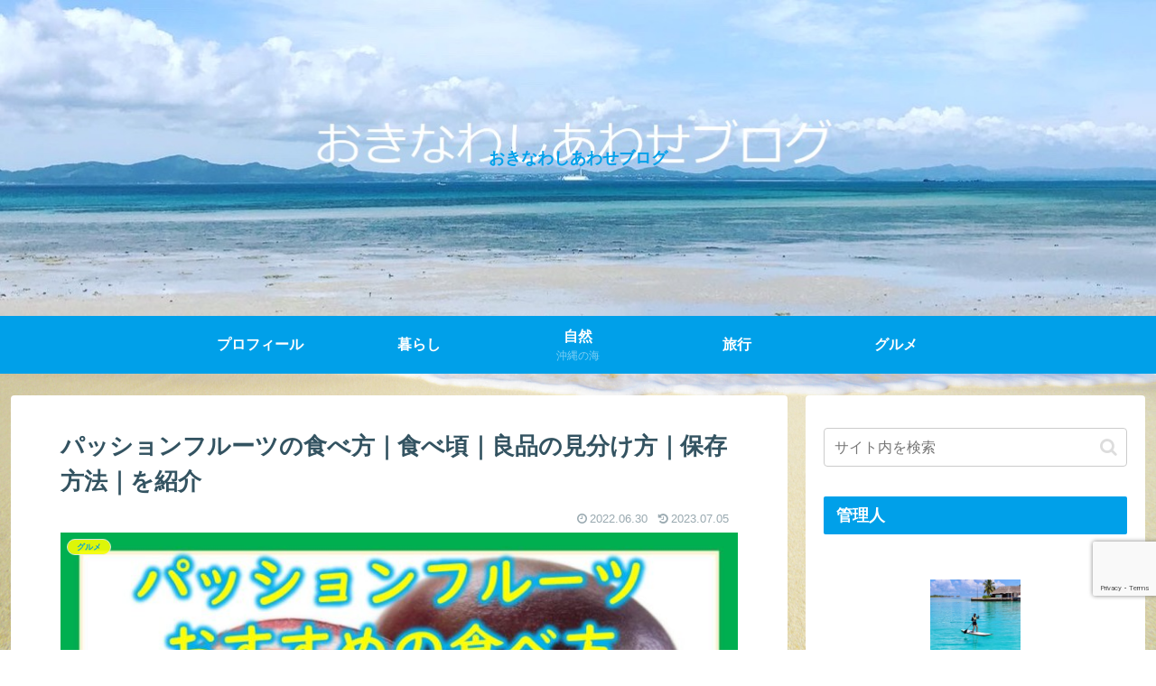

--- FILE ---
content_type: text/html; charset=utf-8
request_url: https://www.google.com/recaptcha/api2/anchor?ar=1&k=6LfNAfgaAAAAAHQetRm42yzq1Adl8B48yu-0CVd3&co=aHR0cHM6Ly9va2luYXdhc2hpYXdhc2UuY29tOjQ0Mw..&hl=en&v=PoyoqOPhxBO7pBk68S4YbpHZ&size=invisible&anchor-ms=20000&execute-ms=30000&cb=mk6xe63b6yu0
body_size: 48642
content:
<!DOCTYPE HTML><html dir="ltr" lang="en"><head><meta http-equiv="Content-Type" content="text/html; charset=UTF-8">
<meta http-equiv="X-UA-Compatible" content="IE=edge">
<title>reCAPTCHA</title>
<style type="text/css">
/* cyrillic-ext */
@font-face {
  font-family: 'Roboto';
  font-style: normal;
  font-weight: 400;
  font-stretch: 100%;
  src: url(//fonts.gstatic.com/s/roboto/v48/KFO7CnqEu92Fr1ME7kSn66aGLdTylUAMa3GUBHMdazTgWw.woff2) format('woff2');
  unicode-range: U+0460-052F, U+1C80-1C8A, U+20B4, U+2DE0-2DFF, U+A640-A69F, U+FE2E-FE2F;
}
/* cyrillic */
@font-face {
  font-family: 'Roboto';
  font-style: normal;
  font-weight: 400;
  font-stretch: 100%;
  src: url(//fonts.gstatic.com/s/roboto/v48/KFO7CnqEu92Fr1ME7kSn66aGLdTylUAMa3iUBHMdazTgWw.woff2) format('woff2');
  unicode-range: U+0301, U+0400-045F, U+0490-0491, U+04B0-04B1, U+2116;
}
/* greek-ext */
@font-face {
  font-family: 'Roboto';
  font-style: normal;
  font-weight: 400;
  font-stretch: 100%;
  src: url(//fonts.gstatic.com/s/roboto/v48/KFO7CnqEu92Fr1ME7kSn66aGLdTylUAMa3CUBHMdazTgWw.woff2) format('woff2');
  unicode-range: U+1F00-1FFF;
}
/* greek */
@font-face {
  font-family: 'Roboto';
  font-style: normal;
  font-weight: 400;
  font-stretch: 100%;
  src: url(//fonts.gstatic.com/s/roboto/v48/KFO7CnqEu92Fr1ME7kSn66aGLdTylUAMa3-UBHMdazTgWw.woff2) format('woff2');
  unicode-range: U+0370-0377, U+037A-037F, U+0384-038A, U+038C, U+038E-03A1, U+03A3-03FF;
}
/* math */
@font-face {
  font-family: 'Roboto';
  font-style: normal;
  font-weight: 400;
  font-stretch: 100%;
  src: url(//fonts.gstatic.com/s/roboto/v48/KFO7CnqEu92Fr1ME7kSn66aGLdTylUAMawCUBHMdazTgWw.woff2) format('woff2');
  unicode-range: U+0302-0303, U+0305, U+0307-0308, U+0310, U+0312, U+0315, U+031A, U+0326-0327, U+032C, U+032F-0330, U+0332-0333, U+0338, U+033A, U+0346, U+034D, U+0391-03A1, U+03A3-03A9, U+03B1-03C9, U+03D1, U+03D5-03D6, U+03F0-03F1, U+03F4-03F5, U+2016-2017, U+2034-2038, U+203C, U+2040, U+2043, U+2047, U+2050, U+2057, U+205F, U+2070-2071, U+2074-208E, U+2090-209C, U+20D0-20DC, U+20E1, U+20E5-20EF, U+2100-2112, U+2114-2115, U+2117-2121, U+2123-214F, U+2190, U+2192, U+2194-21AE, U+21B0-21E5, U+21F1-21F2, U+21F4-2211, U+2213-2214, U+2216-22FF, U+2308-230B, U+2310, U+2319, U+231C-2321, U+2336-237A, U+237C, U+2395, U+239B-23B7, U+23D0, U+23DC-23E1, U+2474-2475, U+25AF, U+25B3, U+25B7, U+25BD, U+25C1, U+25CA, U+25CC, U+25FB, U+266D-266F, U+27C0-27FF, U+2900-2AFF, U+2B0E-2B11, U+2B30-2B4C, U+2BFE, U+3030, U+FF5B, U+FF5D, U+1D400-1D7FF, U+1EE00-1EEFF;
}
/* symbols */
@font-face {
  font-family: 'Roboto';
  font-style: normal;
  font-weight: 400;
  font-stretch: 100%;
  src: url(//fonts.gstatic.com/s/roboto/v48/KFO7CnqEu92Fr1ME7kSn66aGLdTylUAMaxKUBHMdazTgWw.woff2) format('woff2');
  unicode-range: U+0001-000C, U+000E-001F, U+007F-009F, U+20DD-20E0, U+20E2-20E4, U+2150-218F, U+2190, U+2192, U+2194-2199, U+21AF, U+21E6-21F0, U+21F3, U+2218-2219, U+2299, U+22C4-22C6, U+2300-243F, U+2440-244A, U+2460-24FF, U+25A0-27BF, U+2800-28FF, U+2921-2922, U+2981, U+29BF, U+29EB, U+2B00-2BFF, U+4DC0-4DFF, U+FFF9-FFFB, U+10140-1018E, U+10190-1019C, U+101A0, U+101D0-101FD, U+102E0-102FB, U+10E60-10E7E, U+1D2C0-1D2D3, U+1D2E0-1D37F, U+1F000-1F0FF, U+1F100-1F1AD, U+1F1E6-1F1FF, U+1F30D-1F30F, U+1F315, U+1F31C, U+1F31E, U+1F320-1F32C, U+1F336, U+1F378, U+1F37D, U+1F382, U+1F393-1F39F, U+1F3A7-1F3A8, U+1F3AC-1F3AF, U+1F3C2, U+1F3C4-1F3C6, U+1F3CA-1F3CE, U+1F3D4-1F3E0, U+1F3ED, U+1F3F1-1F3F3, U+1F3F5-1F3F7, U+1F408, U+1F415, U+1F41F, U+1F426, U+1F43F, U+1F441-1F442, U+1F444, U+1F446-1F449, U+1F44C-1F44E, U+1F453, U+1F46A, U+1F47D, U+1F4A3, U+1F4B0, U+1F4B3, U+1F4B9, U+1F4BB, U+1F4BF, U+1F4C8-1F4CB, U+1F4D6, U+1F4DA, U+1F4DF, U+1F4E3-1F4E6, U+1F4EA-1F4ED, U+1F4F7, U+1F4F9-1F4FB, U+1F4FD-1F4FE, U+1F503, U+1F507-1F50B, U+1F50D, U+1F512-1F513, U+1F53E-1F54A, U+1F54F-1F5FA, U+1F610, U+1F650-1F67F, U+1F687, U+1F68D, U+1F691, U+1F694, U+1F698, U+1F6AD, U+1F6B2, U+1F6B9-1F6BA, U+1F6BC, U+1F6C6-1F6CF, U+1F6D3-1F6D7, U+1F6E0-1F6EA, U+1F6F0-1F6F3, U+1F6F7-1F6FC, U+1F700-1F7FF, U+1F800-1F80B, U+1F810-1F847, U+1F850-1F859, U+1F860-1F887, U+1F890-1F8AD, U+1F8B0-1F8BB, U+1F8C0-1F8C1, U+1F900-1F90B, U+1F93B, U+1F946, U+1F984, U+1F996, U+1F9E9, U+1FA00-1FA6F, U+1FA70-1FA7C, U+1FA80-1FA89, U+1FA8F-1FAC6, U+1FACE-1FADC, U+1FADF-1FAE9, U+1FAF0-1FAF8, U+1FB00-1FBFF;
}
/* vietnamese */
@font-face {
  font-family: 'Roboto';
  font-style: normal;
  font-weight: 400;
  font-stretch: 100%;
  src: url(//fonts.gstatic.com/s/roboto/v48/KFO7CnqEu92Fr1ME7kSn66aGLdTylUAMa3OUBHMdazTgWw.woff2) format('woff2');
  unicode-range: U+0102-0103, U+0110-0111, U+0128-0129, U+0168-0169, U+01A0-01A1, U+01AF-01B0, U+0300-0301, U+0303-0304, U+0308-0309, U+0323, U+0329, U+1EA0-1EF9, U+20AB;
}
/* latin-ext */
@font-face {
  font-family: 'Roboto';
  font-style: normal;
  font-weight: 400;
  font-stretch: 100%;
  src: url(//fonts.gstatic.com/s/roboto/v48/KFO7CnqEu92Fr1ME7kSn66aGLdTylUAMa3KUBHMdazTgWw.woff2) format('woff2');
  unicode-range: U+0100-02BA, U+02BD-02C5, U+02C7-02CC, U+02CE-02D7, U+02DD-02FF, U+0304, U+0308, U+0329, U+1D00-1DBF, U+1E00-1E9F, U+1EF2-1EFF, U+2020, U+20A0-20AB, U+20AD-20C0, U+2113, U+2C60-2C7F, U+A720-A7FF;
}
/* latin */
@font-face {
  font-family: 'Roboto';
  font-style: normal;
  font-weight: 400;
  font-stretch: 100%;
  src: url(//fonts.gstatic.com/s/roboto/v48/KFO7CnqEu92Fr1ME7kSn66aGLdTylUAMa3yUBHMdazQ.woff2) format('woff2');
  unicode-range: U+0000-00FF, U+0131, U+0152-0153, U+02BB-02BC, U+02C6, U+02DA, U+02DC, U+0304, U+0308, U+0329, U+2000-206F, U+20AC, U+2122, U+2191, U+2193, U+2212, U+2215, U+FEFF, U+FFFD;
}
/* cyrillic-ext */
@font-face {
  font-family: 'Roboto';
  font-style: normal;
  font-weight: 500;
  font-stretch: 100%;
  src: url(//fonts.gstatic.com/s/roboto/v48/KFO7CnqEu92Fr1ME7kSn66aGLdTylUAMa3GUBHMdazTgWw.woff2) format('woff2');
  unicode-range: U+0460-052F, U+1C80-1C8A, U+20B4, U+2DE0-2DFF, U+A640-A69F, U+FE2E-FE2F;
}
/* cyrillic */
@font-face {
  font-family: 'Roboto';
  font-style: normal;
  font-weight: 500;
  font-stretch: 100%;
  src: url(//fonts.gstatic.com/s/roboto/v48/KFO7CnqEu92Fr1ME7kSn66aGLdTylUAMa3iUBHMdazTgWw.woff2) format('woff2');
  unicode-range: U+0301, U+0400-045F, U+0490-0491, U+04B0-04B1, U+2116;
}
/* greek-ext */
@font-face {
  font-family: 'Roboto';
  font-style: normal;
  font-weight: 500;
  font-stretch: 100%;
  src: url(//fonts.gstatic.com/s/roboto/v48/KFO7CnqEu92Fr1ME7kSn66aGLdTylUAMa3CUBHMdazTgWw.woff2) format('woff2');
  unicode-range: U+1F00-1FFF;
}
/* greek */
@font-face {
  font-family: 'Roboto';
  font-style: normal;
  font-weight: 500;
  font-stretch: 100%;
  src: url(//fonts.gstatic.com/s/roboto/v48/KFO7CnqEu92Fr1ME7kSn66aGLdTylUAMa3-UBHMdazTgWw.woff2) format('woff2');
  unicode-range: U+0370-0377, U+037A-037F, U+0384-038A, U+038C, U+038E-03A1, U+03A3-03FF;
}
/* math */
@font-face {
  font-family: 'Roboto';
  font-style: normal;
  font-weight: 500;
  font-stretch: 100%;
  src: url(//fonts.gstatic.com/s/roboto/v48/KFO7CnqEu92Fr1ME7kSn66aGLdTylUAMawCUBHMdazTgWw.woff2) format('woff2');
  unicode-range: U+0302-0303, U+0305, U+0307-0308, U+0310, U+0312, U+0315, U+031A, U+0326-0327, U+032C, U+032F-0330, U+0332-0333, U+0338, U+033A, U+0346, U+034D, U+0391-03A1, U+03A3-03A9, U+03B1-03C9, U+03D1, U+03D5-03D6, U+03F0-03F1, U+03F4-03F5, U+2016-2017, U+2034-2038, U+203C, U+2040, U+2043, U+2047, U+2050, U+2057, U+205F, U+2070-2071, U+2074-208E, U+2090-209C, U+20D0-20DC, U+20E1, U+20E5-20EF, U+2100-2112, U+2114-2115, U+2117-2121, U+2123-214F, U+2190, U+2192, U+2194-21AE, U+21B0-21E5, U+21F1-21F2, U+21F4-2211, U+2213-2214, U+2216-22FF, U+2308-230B, U+2310, U+2319, U+231C-2321, U+2336-237A, U+237C, U+2395, U+239B-23B7, U+23D0, U+23DC-23E1, U+2474-2475, U+25AF, U+25B3, U+25B7, U+25BD, U+25C1, U+25CA, U+25CC, U+25FB, U+266D-266F, U+27C0-27FF, U+2900-2AFF, U+2B0E-2B11, U+2B30-2B4C, U+2BFE, U+3030, U+FF5B, U+FF5D, U+1D400-1D7FF, U+1EE00-1EEFF;
}
/* symbols */
@font-face {
  font-family: 'Roboto';
  font-style: normal;
  font-weight: 500;
  font-stretch: 100%;
  src: url(//fonts.gstatic.com/s/roboto/v48/KFO7CnqEu92Fr1ME7kSn66aGLdTylUAMaxKUBHMdazTgWw.woff2) format('woff2');
  unicode-range: U+0001-000C, U+000E-001F, U+007F-009F, U+20DD-20E0, U+20E2-20E4, U+2150-218F, U+2190, U+2192, U+2194-2199, U+21AF, U+21E6-21F0, U+21F3, U+2218-2219, U+2299, U+22C4-22C6, U+2300-243F, U+2440-244A, U+2460-24FF, U+25A0-27BF, U+2800-28FF, U+2921-2922, U+2981, U+29BF, U+29EB, U+2B00-2BFF, U+4DC0-4DFF, U+FFF9-FFFB, U+10140-1018E, U+10190-1019C, U+101A0, U+101D0-101FD, U+102E0-102FB, U+10E60-10E7E, U+1D2C0-1D2D3, U+1D2E0-1D37F, U+1F000-1F0FF, U+1F100-1F1AD, U+1F1E6-1F1FF, U+1F30D-1F30F, U+1F315, U+1F31C, U+1F31E, U+1F320-1F32C, U+1F336, U+1F378, U+1F37D, U+1F382, U+1F393-1F39F, U+1F3A7-1F3A8, U+1F3AC-1F3AF, U+1F3C2, U+1F3C4-1F3C6, U+1F3CA-1F3CE, U+1F3D4-1F3E0, U+1F3ED, U+1F3F1-1F3F3, U+1F3F5-1F3F7, U+1F408, U+1F415, U+1F41F, U+1F426, U+1F43F, U+1F441-1F442, U+1F444, U+1F446-1F449, U+1F44C-1F44E, U+1F453, U+1F46A, U+1F47D, U+1F4A3, U+1F4B0, U+1F4B3, U+1F4B9, U+1F4BB, U+1F4BF, U+1F4C8-1F4CB, U+1F4D6, U+1F4DA, U+1F4DF, U+1F4E3-1F4E6, U+1F4EA-1F4ED, U+1F4F7, U+1F4F9-1F4FB, U+1F4FD-1F4FE, U+1F503, U+1F507-1F50B, U+1F50D, U+1F512-1F513, U+1F53E-1F54A, U+1F54F-1F5FA, U+1F610, U+1F650-1F67F, U+1F687, U+1F68D, U+1F691, U+1F694, U+1F698, U+1F6AD, U+1F6B2, U+1F6B9-1F6BA, U+1F6BC, U+1F6C6-1F6CF, U+1F6D3-1F6D7, U+1F6E0-1F6EA, U+1F6F0-1F6F3, U+1F6F7-1F6FC, U+1F700-1F7FF, U+1F800-1F80B, U+1F810-1F847, U+1F850-1F859, U+1F860-1F887, U+1F890-1F8AD, U+1F8B0-1F8BB, U+1F8C0-1F8C1, U+1F900-1F90B, U+1F93B, U+1F946, U+1F984, U+1F996, U+1F9E9, U+1FA00-1FA6F, U+1FA70-1FA7C, U+1FA80-1FA89, U+1FA8F-1FAC6, U+1FACE-1FADC, U+1FADF-1FAE9, U+1FAF0-1FAF8, U+1FB00-1FBFF;
}
/* vietnamese */
@font-face {
  font-family: 'Roboto';
  font-style: normal;
  font-weight: 500;
  font-stretch: 100%;
  src: url(//fonts.gstatic.com/s/roboto/v48/KFO7CnqEu92Fr1ME7kSn66aGLdTylUAMa3OUBHMdazTgWw.woff2) format('woff2');
  unicode-range: U+0102-0103, U+0110-0111, U+0128-0129, U+0168-0169, U+01A0-01A1, U+01AF-01B0, U+0300-0301, U+0303-0304, U+0308-0309, U+0323, U+0329, U+1EA0-1EF9, U+20AB;
}
/* latin-ext */
@font-face {
  font-family: 'Roboto';
  font-style: normal;
  font-weight: 500;
  font-stretch: 100%;
  src: url(//fonts.gstatic.com/s/roboto/v48/KFO7CnqEu92Fr1ME7kSn66aGLdTylUAMa3KUBHMdazTgWw.woff2) format('woff2');
  unicode-range: U+0100-02BA, U+02BD-02C5, U+02C7-02CC, U+02CE-02D7, U+02DD-02FF, U+0304, U+0308, U+0329, U+1D00-1DBF, U+1E00-1E9F, U+1EF2-1EFF, U+2020, U+20A0-20AB, U+20AD-20C0, U+2113, U+2C60-2C7F, U+A720-A7FF;
}
/* latin */
@font-face {
  font-family: 'Roboto';
  font-style: normal;
  font-weight: 500;
  font-stretch: 100%;
  src: url(//fonts.gstatic.com/s/roboto/v48/KFO7CnqEu92Fr1ME7kSn66aGLdTylUAMa3yUBHMdazQ.woff2) format('woff2');
  unicode-range: U+0000-00FF, U+0131, U+0152-0153, U+02BB-02BC, U+02C6, U+02DA, U+02DC, U+0304, U+0308, U+0329, U+2000-206F, U+20AC, U+2122, U+2191, U+2193, U+2212, U+2215, U+FEFF, U+FFFD;
}
/* cyrillic-ext */
@font-face {
  font-family: 'Roboto';
  font-style: normal;
  font-weight: 900;
  font-stretch: 100%;
  src: url(//fonts.gstatic.com/s/roboto/v48/KFO7CnqEu92Fr1ME7kSn66aGLdTylUAMa3GUBHMdazTgWw.woff2) format('woff2');
  unicode-range: U+0460-052F, U+1C80-1C8A, U+20B4, U+2DE0-2DFF, U+A640-A69F, U+FE2E-FE2F;
}
/* cyrillic */
@font-face {
  font-family: 'Roboto';
  font-style: normal;
  font-weight: 900;
  font-stretch: 100%;
  src: url(//fonts.gstatic.com/s/roboto/v48/KFO7CnqEu92Fr1ME7kSn66aGLdTylUAMa3iUBHMdazTgWw.woff2) format('woff2');
  unicode-range: U+0301, U+0400-045F, U+0490-0491, U+04B0-04B1, U+2116;
}
/* greek-ext */
@font-face {
  font-family: 'Roboto';
  font-style: normal;
  font-weight: 900;
  font-stretch: 100%;
  src: url(//fonts.gstatic.com/s/roboto/v48/KFO7CnqEu92Fr1ME7kSn66aGLdTylUAMa3CUBHMdazTgWw.woff2) format('woff2');
  unicode-range: U+1F00-1FFF;
}
/* greek */
@font-face {
  font-family: 'Roboto';
  font-style: normal;
  font-weight: 900;
  font-stretch: 100%;
  src: url(//fonts.gstatic.com/s/roboto/v48/KFO7CnqEu92Fr1ME7kSn66aGLdTylUAMa3-UBHMdazTgWw.woff2) format('woff2');
  unicode-range: U+0370-0377, U+037A-037F, U+0384-038A, U+038C, U+038E-03A1, U+03A3-03FF;
}
/* math */
@font-face {
  font-family: 'Roboto';
  font-style: normal;
  font-weight: 900;
  font-stretch: 100%;
  src: url(//fonts.gstatic.com/s/roboto/v48/KFO7CnqEu92Fr1ME7kSn66aGLdTylUAMawCUBHMdazTgWw.woff2) format('woff2');
  unicode-range: U+0302-0303, U+0305, U+0307-0308, U+0310, U+0312, U+0315, U+031A, U+0326-0327, U+032C, U+032F-0330, U+0332-0333, U+0338, U+033A, U+0346, U+034D, U+0391-03A1, U+03A3-03A9, U+03B1-03C9, U+03D1, U+03D5-03D6, U+03F0-03F1, U+03F4-03F5, U+2016-2017, U+2034-2038, U+203C, U+2040, U+2043, U+2047, U+2050, U+2057, U+205F, U+2070-2071, U+2074-208E, U+2090-209C, U+20D0-20DC, U+20E1, U+20E5-20EF, U+2100-2112, U+2114-2115, U+2117-2121, U+2123-214F, U+2190, U+2192, U+2194-21AE, U+21B0-21E5, U+21F1-21F2, U+21F4-2211, U+2213-2214, U+2216-22FF, U+2308-230B, U+2310, U+2319, U+231C-2321, U+2336-237A, U+237C, U+2395, U+239B-23B7, U+23D0, U+23DC-23E1, U+2474-2475, U+25AF, U+25B3, U+25B7, U+25BD, U+25C1, U+25CA, U+25CC, U+25FB, U+266D-266F, U+27C0-27FF, U+2900-2AFF, U+2B0E-2B11, U+2B30-2B4C, U+2BFE, U+3030, U+FF5B, U+FF5D, U+1D400-1D7FF, U+1EE00-1EEFF;
}
/* symbols */
@font-face {
  font-family: 'Roboto';
  font-style: normal;
  font-weight: 900;
  font-stretch: 100%;
  src: url(//fonts.gstatic.com/s/roboto/v48/KFO7CnqEu92Fr1ME7kSn66aGLdTylUAMaxKUBHMdazTgWw.woff2) format('woff2');
  unicode-range: U+0001-000C, U+000E-001F, U+007F-009F, U+20DD-20E0, U+20E2-20E4, U+2150-218F, U+2190, U+2192, U+2194-2199, U+21AF, U+21E6-21F0, U+21F3, U+2218-2219, U+2299, U+22C4-22C6, U+2300-243F, U+2440-244A, U+2460-24FF, U+25A0-27BF, U+2800-28FF, U+2921-2922, U+2981, U+29BF, U+29EB, U+2B00-2BFF, U+4DC0-4DFF, U+FFF9-FFFB, U+10140-1018E, U+10190-1019C, U+101A0, U+101D0-101FD, U+102E0-102FB, U+10E60-10E7E, U+1D2C0-1D2D3, U+1D2E0-1D37F, U+1F000-1F0FF, U+1F100-1F1AD, U+1F1E6-1F1FF, U+1F30D-1F30F, U+1F315, U+1F31C, U+1F31E, U+1F320-1F32C, U+1F336, U+1F378, U+1F37D, U+1F382, U+1F393-1F39F, U+1F3A7-1F3A8, U+1F3AC-1F3AF, U+1F3C2, U+1F3C4-1F3C6, U+1F3CA-1F3CE, U+1F3D4-1F3E0, U+1F3ED, U+1F3F1-1F3F3, U+1F3F5-1F3F7, U+1F408, U+1F415, U+1F41F, U+1F426, U+1F43F, U+1F441-1F442, U+1F444, U+1F446-1F449, U+1F44C-1F44E, U+1F453, U+1F46A, U+1F47D, U+1F4A3, U+1F4B0, U+1F4B3, U+1F4B9, U+1F4BB, U+1F4BF, U+1F4C8-1F4CB, U+1F4D6, U+1F4DA, U+1F4DF, U+1F4E3-1F4E6, U+1F4EA-1F4ED, U+1F4F7, U+1F4F9-1F4FB, U+1F4FD-1F4FE, U+1F503, U+1F507-1F50B, U+1F50D, U+1F512-1F513, U+1F53E-1F54A, U+1F54F-1F5FA, U+1F610, U+1F650-1F67F, U+1F687, U+1F68D, U+1F691, U+1F694, U+1F698, U+1F6AD, U+1F6B2, U+1F6B9-1F6BA, U+1F6BC, U+1F6C6-1F6CF, U+1F6D3-1F6D7, U+1F6E0-1F6EA, U+1F6F0-1F6F3, U+1F6F7-1F6FC, U+1F700-1F7FF, U+1F800-1F80B, U+1F810-1F847, U+1F850-1F859, U+1F860-1F887, U+1F890-1F8AD, U+1F8B0-1F8BB, U+1F8C0-1F8C1, U+1F900-1F90B, U+1F93B, U+1F946, U+1F984, U+1F996, U+1F9E9, U+1FA00-1FA6F, U+1FA70-1FA7C, U+1FA80-1FA89, U+1FA8F-1FAC6, U+1FACE-1FADC, U+1FADF-1FAE9, U+1FAF0-1FAF8, U+1FB00-1FBFF;
}
/* vietnamese */
@font-face {
  font-family: 'Roboto';
  font-style: normal;
  font-weight: 900;
  font-stretch: 100%;
  src: url(//fonts.gstatic.com/s/roboto/v48/KFO7CnqEu92Fr1ME7kSn66aGLdTylUAMa3OUBHMdazTgWw.woff2) format('woff2');
  unicode-range: U+0102-0103, U+0110-0111, U+0128-0129, U+0168-0169, U+01A0-01A1, U+01AF-01B0, U+0300-0301, U+0303-0304, U+0308-0309, U+0323, U+0329, U+1EA0-1EF9, U+20AB;
}
/* latin-ext */
@font-face {
  font-family: 'Roboto';
  font-style: normal;
  font-weight: 900;
  font-stretch: 100%;
  src: url(//fonts.gstatic.com/s/roboto/v48/KFO7CnqEu92Fr1ME7kSn66aGLdTylUAMa3KUBHMdazTgWw.woff2) format('woff2');
  unicode-range: U+0100-02BA, U+02BD-02C5, U+02C7-02CC, U+02CE-02D7, U+02DD-02FF, U+0304, U+0308, U+0329, U+1D00-1DBF, U+1E00-1E9F, U+1EF2-1EFF, U+2020, U+20A0-20AB, U+20AD-20C0, U+2113, U+2C60-2C7F, U+A720-A7FF;
}
/* latin */
@font-face {
  font-family: 'Roboto';
  font-style: normal;
  font-weight: 900;
  font-stretch: 100%;
  src: url(//fonts.gstatic.com/s/roboto/v48/KFO7CnqEu92Fr1ME7kSn66aGLdTylUAMa3yUBHMdazQ.woff2) format('woff2');
  unicode-range: U+0000-00FF, U+0131, U+0152-0153, U+02BB-02BC, U+02C6, U+02DA, U+02DC, U+0304, U+0308, U+0329, U+2000-206F, U+20AC, U+2122, U+2191, U+2193, U+2212, U+2215, U+FEFF, U+FFFD;
}

</style>
<link rel="stylesheet" type="text/css" href="https://www.gstatic.com/recaptcha/releases/PoyoqOPhxBO7pBk68S4YbpHZ/styles__ltr.css">
<script nonce="qYSiq0CVzQkc0KQSgcQ56A" type="text/javascript">window['__recaptcha_api'] = 'https://www.google.com/recaptcha/api2/';</script>
<script type="text/javascript" src="https://www.gstatic.com/recaptcha/releases/PoyoqOPhxBO7pBk68S4YbpHZ/recaptcha__en.js" nonce="qYSiq0CVzQkc0KQSgcQ56A">
      
    </script></head>
<body><div id="rc-anchor-alert" class="rc-anchor-alert"></div>
<input type="hidden" id="recaptcha-token" value="[base64]">
<script type="text/javascript" nonce="qYSiq0CVzQkc0KQSgcQ56A">
      recaptcha.anchor.Main.init("[\x22ainput\x22,[\x22bgdata\x22,\x22\x22,\[base64]/[base64]/[base64]/ZyhXLGgpOnEoW04sMjEsbF0sVywwKSxoKSxmYWxzZSxmYWxzZSl9Y2F0Y2goayl7RygzNTgsVyk/[base64]/[base64]/[base64]/[base64]/[base64]/[base64]/[base64]/bmV3IEJbT10oRFswXSk6dz09Mj9uZXcgQltPXShEWzBdLERbMV0pOnc9PTM/bmV3IEJbT10oRFswXSxEWzFdLERbMl0pOnc9PTQ/[base64]/[base64]/[base64]/[base64]/[base64]\\u003d\x22,\[base64]\\u003d\\u003d\x22,\x22w7bClSMIGSAjw6fCvmobw6siw6IrwrDCqsOgw6rCnwlfw5QfKMKXIsO2Q8KWfsKsRVPCkQJ7XB5cwoPCnsO3d8O/BhfDh8KmbcOmw6J6wpnCs3nCscO3woHCuiDCpMKKwrLDrE7DiGbCssOWw4DDj8KgBsOHGsKmw5JtNMKowoMUw6DCoMKWSMOBwqLDpk1/[base64]/IEk4wqzDlRTCqcKGw5kgwolhGkjCm8OrbcO6bigkH8OCw5jCnkTDtEzCv8KJTcKpw6lSw5zCvigUw5McwqTDncOBcTMFw51TTMKVNcO1PwdCw7LDpsOPcTJ4wpLCi1Amw69CCMKwwr88wrdAw4YFOMKuw4UVw7wVWB54ZMOtwpI/[base64]/[base64]/Cj8OKAAhJS2RHwoLCnMOoBnbDoxdgw7jCu2Bkwq/DqcOxbmLCmRPCpG3Cni7CtMKQX8KAwrYAG8KrS8Olw4EYesKYwq5qEsKOw7J3ZgjDj8K4WcO/w45YwpB7D8K0woLDi8OuwpXCisOQRBVKeEJNwpI8SVnCgFliw4jCp3E3eFjDv8K5ES03IHnDiMO6w68Ww5nDu1bDk0/DtSHCssOXSnkpFH86O34qd8Kpw5Z/MwISQsO8YMOdIcOew5sAXVA0dAN7wpfCuMO4Rl0JDizDgsKxw5oiw7nDmDByw6sZSA03csKiwr4EFsKbJ2lwwrbDp8KTwpEqwp4Jw7Q/HcOiw6bCmcOEMcOSYTphwovCnsOew67DlkbDgCrDtcKuUcO9HkguwpfCr8KCwo4DOl1KwpzDjmnCpMOCRcKvwp9GbBPDlB7DrkBvwpxnDD5Kw4hxwrzDmMK1E1bCg2zCucKeajzCug3DiMONwpZJwqnDncOkF1LDqRoVbg/DpcOLwpLDjcOxw4R+eMOqQcKjw59YPB0aRMOjwqAPw6NXPUQeCDMEI8O6w7kwRSM0Tl7CrMOuCcOjwojDjV3DmcKVFxHCizzCpV5/VMOLw48Dw67CkcKdwo1Jw5kNw7UvI1AJG1MmCnvCm8KUUcK1eQM2P8OKw71hQsKsw5x8RcKlKRliw5RlCsOBwqfCisOSZAsmw5BVw4bCqy3ChcKWw4lbORvClsKaw7TCs3RzJsKlwpjDpnvDvcK2w4kIw6V7AXvCi8KRw6nDqVDCtsK9VcO/[base64]/wrTDuz1FQ8O7wpQowrLCjWDCl8OGDMOiQsKMA0rDnEPCo8OMw5DCmSgue8O8w5LCkcK8MC/[base64]/CswotU8KOwpwEwoFcZlXDl1TCtMK2wq/CpsKXwpjDpH1cw6LDvUlKw4oUdF5FTMKEZMKMF8OJwovCiMK6wpfCt8KnOUAsw4NPIcO/wojCllMBRMOsd8OXR8OwwrzCmMOKw5jDlFsYYsKeCMKJe0kCwoPCocOAFsKKTcKZWEEhw4XCjygEBgYdwqfCsSrDisKWwpbDhUzCsMOkNxjCi8KGKsKRwoTCmm95YMKNI8O7eMKXKcOJw5PCtmrCksKCVnoIwpdNC8OiBFslKMKLMsOlw6DDr8KQw5/CvsOJLcKmcTlzw5/DncKnw5hswr7DvUTCscOJwrDCgWzCvT/[base64]/DsKzwrDDlhVQwpNwQ8KtHMOJcWnCrHFNNlXCuzR6w6o/[base64]/DnMKnZhTCnX7CuU/CrMKJw7AtIMOFTntnCQZ+NW0pw4HCmQEHw7TCsEbCt8Ogwp0+w7LCrDQ3HhvComcEFUPDqhkZw78xDxLCgcOzwr7DqBdGwq4/w7XDlsKOwpzCjFrCrcOXw7sgwoDCuMOvSMK3KAkww5BsAsKtY8OISzgfLcOnw47CnT/DvHhsw7tkK8K+w43Dj8Oqw6NcGsOIw5fCmQHCsXMMbXEZw7tbVm3CssKDw7VlGg1sc3AowpMSw5YdNsKpHzdmwr06w75nVSLCvcOewp9qwoXDg31yTMOLenttasO5w4rDrMOCJ8KGG8OTd8K/wqIvIitjwqpIfGfDiCfClsKjw44nwppkwr0gMgzDtsKtbC0uwpfDm8KFwr4owpnCjsODw7xvSCgrw7YdwoXCqcKTMMOhwohxK8KcwrlRPcOOwp9ZbQXCqV/[base64]/XSTDlcOMH8O7TsOtw788w6ozdCLDnsO9OcOsE8OACUrDongdw57DscO6ElPCq3vCrwhFw6/CqSgfOMOQIMOVwrnCm24swojDkHXDqGjCrFLDt0vCpzHDgcKIwrQuUcKIcFvDtyrCs8OHdcOMFlrDn1nCvFXCqy/CnMOPBjx2wr4FwqzDpcKrw4jCtlDCjcOawrbCvsOQVnTCvSDDncKwKMKYQcOdesO1VcKlw5fDncOfw7huek3CkSTCusODUMKUwrXCvcOTOAQiWcOqw7lIbgUlwoNiNx/CtcO6e8K7wp4XecKHw5gswpPDuMKIw6bDh8O/wpXCmcKocm7CiyENwqjDrV/CmXfCnsO4KcOkw5hWAsKKw5VofMOkwpcvXnsfw45kwqzCj8KRw7TDtcOdYCQvScOKwpPCvX7CtsKCRMKkwpPDkcOSw5vClh7DvcOOwpQWI8OyC3hVYsO/AmjCiVcgCMKgLMKJwq84D8Omwr7Dl0QjCgQnw6gtwoTDs8OUwp/CscKIcgNOacOUw5QkwqfCpkVkWsKtwrXCtMOxMRVGUsOIwp9Cwp/CvsKOKXjCmWnCrMKUw6F8w57Dq8KneMOKJi/CqMKbGWfCusKGwrfCp8OSw6kZw7HCocKVUsKRYcKpVFDDm8O9X8K1wq88djRBw6XDlcOLIn9lBMObw6YywonCoMODMsOTw6o3w5wpSWNww7NMw5VJMDdgw5YVwpHCmcKdwr7CgcK+V3zDtQLDgcO9w507wrF4wocRw7Mvw6V/woXDtMO9fMOSUMOqdXk0wqzDn8KRw5bCmsO/wphew6XChMK9bwY0EMKmJMKYLUVaw5fDg8OOK8OvWgQWw67Cvj/[base64]/CikVYa0/DscOcWCHCpXrCl8K0Nyg5HXjDtQbCtcKLfhjDlETDqMO0TsKKw7U8w43DrcKIwqF/w6jDryFfworCvRLCtwLDvcKJw6Q+WnfCvMKaw5PDnA7DlsKBVsOEwo8Hf8OkEVnDocKCwp7Drx/[base64]/CgU5Jwp9Kw7J5wr3Ck3jDiMOxwqLDlEfDgkhEwobDqMKCUMOGLUvDmsKuw409wpLCh2AIXcKUQMOtwpASw7t4wrcsX8KBYREqwojDgMKUw6rCrE/DksO8wpI6w5EaXW4ewqoJKTZmYsKZw4LDqXHCl8KrMcKow58kwrLDnxIZw6jCk8KQw4EbJcOtHsKrwqxbwpPDqsKoKsO/[base64]/DhcKyw4zDnmJ9w7vCnXnCoyjCv1sgw6krw57Cv8Obwq/DuMKYQMKCwqTCgMO/wqzDrgZddxTCtsKae8OAwoZgUGNiw69jMlfDvMOgw5nDmcOOFWvCh3zDukbCnMO6woIlVQnDssODw7V+w7PClB0uEMKzwrIPdDDCsXR6wr/[base64]/ClXTCpMK2G8K8wrzDvlLCqTTDml8kB8Ohw77Dnk9HAgDCvMKBNcO9wr9ww6h8wqDCocKjEz4/[base64]/[base64]/[base64]/CkMOOwpbCrnYaAF9zw44JAgLDlirCvjZcemJrPsKcSsKJwrHDoEs2OTDCm8KKw4zCmTHDosOCwp/ClEFowpVcQMO3VyR6ZsKbacOCw4bDvj/Cngp6IjTCmsONAm1ZCn4mwp/[base64]/Cu8OjwpdGwrTDjhPDiQ/DgmIQwqrCqkzCmCZ2S8KhGsKmw5ZxwovDsMOWYsKEV2dLfMOEw57DlsO6wo3Dv8Kfw5TDnMKzJMKGSGDCv0/DlsKvwqnCnsO6w7LCoMKTDcOyw60sT3tNGkHCuMKmHMKTwrQ2w7tZw67CmMKrwrQPwqDDosODCMOLw550w4kyFsO+VQ3CmHTClVNiw4bChsKjMgvChQwXHUrCscKSdsOZwrV8w7fDrsOVBzBcBcOvP2NAY8OOdFTDtAxtw6HCnTMxwrvClxTCtzU3wr9Rw7TDg8Klwq/DjyJ9RcKKDsOIWDtEARnDmFTDl8Oww4TDjBtTw77DtcK/AsKHacOoWMKawrfCm1DDu8OKw5xkw6RoworCkADCoSYUJMOvw77Do8KTwooUO8OKwqbCrcOaGhvDtwPDpiPDh3Q5d1PDtsOowoFNAnPDgUxVO14gwr1Aw5vDtA9bdsK4w5FbesK5RQUjw6USMMKUw61dwoBWP0RsZ8OawoJqJm7Dt8KACsKwwqMFLcOlwqMge3HDgX/DjRnCtCzDpnFcw4Y8WsOLwrsrw583TWTCi8KRL8K6w6fDjXfDngY4w5/DnGzDs3rCocOrw5vDsT8QYV3DnMOKwrFcwrFlEMKyHVDDuMKpwrbDsREuK3TDhcOKw5tfK17Cg8OKwqRTw7bDg8OMVXp4AcKTw5tzw6PDncOlfMK5w5bCvMKKw5dnXXFLwrnCtDXDgMK6wqHCuMK5FMO/wq7CrB95w4HCoVZAwp7Cj1oWwq0PwqXDpWMqwptnw4PCqMOpdT7CrW7DnTPCjiEQw6PDiGvDmRnDp2nCtMKyw7PCj3M5UMODwpnDpTNowqPCmxDCjh/[base64]/CuMO0wqjCjsOFJcOrw6fDtsOOXMKvRmPDrzXDsDnCuXHCocO/wqnClcO3w6PCgH9ZOQZ2I8KkwrzDtw1EwpgTOBXDsCjDmsOAwobCpifDv3HCn8Kzw7nDusKhw5/DmCQ+WsOpScKsQhfDlx7DpG3DiMOaXirCmClywoh5w7bCmcK3D3Newp0+w7PDhn/DhFLDvB/DlsOgUBzCnjI7YRl0w7J0w5DDmsK1dRtWw6YSZ1U4QmsUWxnDk8K/wq3DlQ7DsW1kGBJ/[base64]/CssKDwrNVwrzDhMO4VSQUwp3CrDXCisKFw697J8KhwpHDu8KaDgPCrcKqb3LCnRF5wrrCog09w5xCwroAw5w+w6jCmsOUScOsw5EPdT4PA8O2w55Sw5IJYx8eBy7Dtw/CmHMvwp7DoyRUSCEBw78cwovDkcK8OsKjw6rCusKsNsOgOcO5wponw7HCgm1FwoNdwq1fEMOUw63Cv8OFZFfCgcKXwoEbHsOXwrnCrsK9N8Odw65HdjPDkWkAw5fDixTDpsOmJMOqLAZ1w4/CpTwhwotKT8KiHhPDrsK6w6Uww5DCj8KaD8Kgw6gSEcOEe8Ozw5I5w7t2w5TCh8OawqEBw4rCp8KMwq/DgcKbIsOsw6QtVXpkc8KNQFLCm2TCoRLDicK9elQMwqJ8w7MFwqnCiC9xw5LCusKnwokTAMK+wqrCrkF2wrhWdFLCvV8Aw58VKxNLUSDDoC9nNnhKw61vw6sUwqPCq8KiwqrCpFjDmR9Nw4PClWBGehTCtMO8Vzo/[base64]/IQcMKkfDlsOpwqBnw4LColAkwovDsBtyJ8KTbsKcRl7CukvDgsKvW8KnwrbDv8OUL8KVTsO1Gy0gw6FYwrrCi2BhRsO7wogQwpLCh8KeOy7DjcOWwp0jKFzCuH9Uw6zDtQ/DlcK+CsO7bMOdVMO4BBnDsXA+G8KHaMObwrnDn3kqAsOHwrU1ECjCmsKGwrjChsO2S0c2woXDt0nDghZgw44Mw6oawqzCphxpw5gqwpUVw5rCscKEwo1gNAxtHFIsA1/Do2fCrcKEwpNCw4dHKcKawopHaCdWw7kqw5nDnsOswrh3HVrDj8OqEsOjS8Kdw7jCisOVIFjDpw0LP8KXTsO6wo3CuFc2LjoKP8OYU8O4NcObwrU3wo3DjcOTETvDg8Kswqtnw48lw5LCtB0zw58HOB4qwpjDgVspLzpYw6PDlwtKaWPCoMOgYx/[base64]/DkHnChibCqMOew60mOAQHw5E5N8KhXcOdw4DClgTCkyfCiTvDmMONworDlMKUdsO+KMOqw6VrwpVGF3tRSMOKF8OCw48SeAx5M1Z/Y8KqLn9bUA3DgcKswoM/w44hCxTCv8KeesOfL8O9w6TDpcKKDStrwrfCiAlTw49ODMKDVsOwwoHCuSHCnMOrecO5wp5HQxrDi8OGw6Z4w6cxw4jCp8O/UcKcVS1UYsKjw5DCucO8w7VCd8OXw6PChsKoRH5MasK3wrwEwr4tNcOUw5UHw4lqUcOVwp1Zwox+FMO8wqAqw7/DgwrDqBzClsKEw7M/wpjDvDvDinhbY8KRw51Fwq3Cr8K+w5jCrG/Dr8Khw6JnbhTCmsKDw5jCt0nDi8OYw7HDmDnCrMOoZcOgV0YwP3vDsxjCv8K3XsKtH8KyT2FrbyZCw6Iww6XCpcOOH8OIEMKmw4x7QHJXw5IBCiPDtUpqbl/DtSPDlcKCw4bDs8OBw5oOIRfDkMOTw43DpVFUw7oSKcKow4HDuiHCki9yMcOww4IBBQchH8KucsKAJhvChS/Dmxpnw7DCjkcjw43DjxpYw6PDpiw5bTQ/IVbCrMK4UTNvTcKbdjMBwoxNLAomWH9UPV4yw47DtsKmwrjDq17CuypcwrZqw6jCmALCpsOBw4xrMSUcPcKcwpvDglFjw6vCtcKCe1vDr8ORJMKiw7QjwrDDpGQgTRgoK2HCnEN/B8OIwqApw45Ywpxmw67CmMKUw4EyfAMMOcKGw7FLNcKuIMOdXyLCqFY1w5DCmkHCmcKqW2nDh8OLwqvChH89wrvCqcKcccO8wo/Dnmg9MhfClMKKw6HCmsKsPDpnaBQ3dMKEwrXCrsKDw4zCtnzDhwHClMK3w7zDvVtJQMKtZMO+XnRQVMKnwr0bwp0yakfCosOiagUJMsKCwr/[base64]/CscOHOCEBGzTDiwQVKg5/[base64]/Cs8K9NDxcAHkjDTs3wrrCsMOuwpROwpfDrWjDmsO/IcKdJg7DosKIZMOLwpDDnBzCt8ONQsK3VGnDuT3DqMKuNS3CgnrDgMKXVsOsEF02fVhBe2zCqMORwogLwrcgYxdhw6TDnMKMw5jDocOqwoHDliM4D8OjFCvDuVlsw6/CnsOpTMOuwqXDhTLDjsKDwoBmB8KnwoPDt8OlNgAjNsKow4/CgFE+T3o3w5zDsMKYw6IWXw/Cr8Osw5HDqMKrwonCoTAaw5Z9w77DhE/DhMOoey52JHBEw5xEYMKRw7VfVknDgMKQwq/Dq1Z+P8KvG8KBw6Y9w7lpGsONEEHDmR4SVcOKw7J4wrMeXld7wpweQXPCrhTDt8KDw4FBPMKBdGHDj8Ovw4nCoS/Cq8Opw77CjcO0XcOZBWbCt8KHw5rCrxwKQUbComjCgj7CoMKgflsqVMK9AMO/DlweXC8Gw7xody/[base64]/DgUfDh1NgGsOmYFNgXEbDlk5UwpzChSTDvcOOAEQ8w49geBxCwoPDl8OxAUvCi1NxV8OoLMKWDMKsS8OUwrpewoDCg3k+BW/DpVrDuE/Cmn0VbsKiw4IeEMORMGUBwp/DusOkMlVNesKADcKrwrfChXDCpzkpEl1zwo7ClVHDiG/Dg2xSDhhPw4vClkzDrsKHw7AEw7xGcilZw4slOENxBsOMw5EKw70fw7dowoPDjcKPw4rDhEfDoWfDksOXb11XbX3ClcO4w7rDqX3DtQtDchHDn8OqZcOEw61jW8KDw7XDs8KZH8K0fsO7wqkzwppnw6JzwrDDu2XCqk5FCsKTwoBaw4wRd1xdwrN/wpjDnMKbwrDDuFF0ccKxw4TCtG5Vw4XDlsOfbsO8CFDCnCnDogXCqcKAdEHDnsKtaMKCw5l/dFE6RBTCu8OgTzHDmhkzIjAAE37CsGXDocKSNMOFCsK1Y3fCpT7CoRPDjG8cwr89Z8KVZMOdwoTDjU8ceSvCuMK2BXZ+w4Z0w7k/w5cdaBQCwooRL3nCtAnCvWNUw4XCssKTw4Eaw53DhsOpOVEsUcOCRsOiwpIxScO6w78FOFkiwrHCoCwZG8OBQ8KDZcOBwpk9IMK2w7rCnngUIUUmYMOXOsKhw6EyO3DDtnJxccOrwrrDsVrDiRhOwoHCkSjCssKew47DrksqU15RScO9wp8DAMK5wq/Du8K9wpHDkx0/w7ZwcllAQcOAw4zCuVcXZcKiwpTCjlB6P3nCijw2SMO4S8KEVxrDosOOUsKmwrUUwp/CjjXDtTIFYyNsdnHDu8O/[base64]/Cl2rCrVXChMKLwofCo8KWMcOZdMOsPC7DrVrCg8OPw5bDlcKEGQ/CjcOIbsKKw5vDpQXDicOmVcKPNBdoYCBhEcKuwqrCrErCgsOWFcOlw7TCjgPCkMOiwpI9wqkJw5I/[base64]/[base64]/CvEvDnAh0wrgHLSorwpdHwpZQX3PDtTtfJsObw7s7wqDDgMKPAcOyUMKuw4XDl8ONAm9uw63Du8Krw4sww5HCrWLCmcOxw5Zbw4wXw4vCscOMw40nETrCunp4wqgXwqnCqsO4wrEWZW4OwqUyw6rDt1XDr8K/w5Eqwrt/wosIbcKMwq7CuklgwqcuNG85w4fDonDChS5yw68dw63Cn1HChAnDlMOPw4pAdcO/w7TCukx0HMOxwqEuw7xkDMKLDcKMwqRffCJfw7sMwqpfPCJDwo4Ww61bwqkMw78DChUoWzVIw71dGlVKZsOhbkXDhVxLIX5AwqJLZsOgZlnDpCjDsUNnKTTDiMKjw7NFVC3DikvDq3DCkcO/ZsOgCMOTwoZcWcOES8K2wqEEwq7DoFVOwqsmDsOcwrvDnsOBGMO/e8OuYh/CqsKOXMK2w4lhw6VzOXgZWsK1wo/ChGnDtXjDtBLDuMO5w61cwppvw4TCh1dyKHB6w7gLUB7CoyMwVwfCmz3CvW5tLUENGHvDoMOhKsOnU8O5w4/CnAPDnMOdOMO5w6RHVcKlXHfCksO9OG9HM8KYF2/CusKlRDDCo8Omw7rDocOQXMKDMsKCaUR1Gy/Dt8K4AgDCpsK9w4fCncKnZXDDvCI/JcKdH0HCuMOvw7QhLsKJw55PDcKBAMKhw4fDp8OuwqLCicKiw514csObwrY4encrw4HCl8KAJglNchZiwrsFwqAzIMOVJsKSw6hsf8KFwq09w6NkwojCsjwJw4Bmwoc3CXEZwo7CoU9qaMOFw7xYw6Y6w6dONsOhw4bChsK8w582f8OxBmXDswPDnsO0wofDrm/ChkjDtMKNw7DDoXXDpDrClBbDr8KGwqXCrMOIAsKrw5sFJ8KkSsOlBcO4C8OJw5o+w4g0w6DDqcKqwrxPG8O3w6bDlH9APcKKw59Kwpc2w5FLw4p0acKNF8OdP8OfFxUMSBNTQgDDjRfDrcK6CMOCwo1ZbiY9JsOZwrPDtjfDl0dtNcKIw6rCkcO7w6PDs8KtBsOJw7/Djn7CkMOIwqrDrmg0OMOiwqJpwpQfw7xVwqYtwrhkwoh1BVp6LMKOX8KUw6xMZMO4wobDt8KHw4vDn8K4HsOuEhTDvsK/ZChZJMOncjzDjcKgasOPWiZhF8OuLX4Kw77Dj2g9csKNw5gpw7DCssOSwqLCrMK8wp/DvTrCl1TDisK/[base64]/DhXA8wqAswpAGwojCr2nCj8KWXHHDqcOhHnvCuAnDokAnw5vDuw8lwqMww5bCnGUKwpI9ZsKJBsKNwprDvhAuw5/CjMOvUMO5w4Jzw58ewqvCoT0rF0rCumDClsKMw7nDi3LCsHUqQzQ6HsKCwq9owqTCusKtw6jDj1/ColQowpUIaMKkwofDqsKBw7vChAMcwp1fC8KwwqjCvMOmcGc8wp8sGcOzeMK8w4F8Zj7ChFMQw7fCn8KdfHUtdkDCu8KrIcOLwqPDlMK/PMK/w4cTO8OscTXDtlrDtMKGQMO0w63CkcKLwo10YAsDw6p+eDTDqsOTw4VkBQ/[base64]/[base64]/CtMKwEWMSY8Ogw5MEwo7CoGBbZwZSw6c7w44FL2ZTcsKjw6prR03Ci0fCrQcAwrHDj8O4w4c/w7HDoiJQw53DpsKBPcOwNkcXSFstw4zCqCXDtio6cVTDpcK4FMKqw4sEw7l1BcKMwoDDsQjDpQFYw7VyasOXXsOvw4nCsV4Zwq9VUxrDvMKtw7TDnB/DjcOnwrt1wrA5PWrCoDEKclvCqFPCtMOOOMOIMcK7wrLCpMOwwrhlL8KGwr5ee2zDiMKXIgPCjhRsCBnDosOww4nCu8OTwpxwwrzCmsKaw6Vww55Ww4oPw5nDqTp1w4hvwooxw4ZAUcKZccOSc8KiwolgEcKcwpsmWcOXw5dJw5Bvwp1Hw6LCosKZJsOVw6/CiAwiwo13w586Wz9nwqLDucKcwrrDoDXCqMObHcKww6kQKMOzwrpUGUzCjMOaw4LCgjzCgMK3I8KBw5DDgRjClcKrw70QwrTDnxdUaycvU8OqwoUVwpbCsMKUesOhwovCp8KbwpvCj8OSJwp6PMKMJMKXXyIgJG/CrCNWwr4LdQzDmcKAMcOIVsKjwpsuwrHCmhxSw4fCq8KQeMOrbiLDjsKmwqNeSRLCnsKGQmtlwogqbMOdw5cxw5LCoh/CslfCnV3DvMK1DMKPwrPDhh7DvMK3wqPDoWRzFsKiBsKowprDhEvDsMO4OsKXw6DDk8OmHAICw4/Ckl3Cr0jDknA+eMOFSihRBcKSwoTCrsKuPBvDuxLDiwLCk8KSw4Flwq9hdcOzw57DksOrwqwVw4RFXsOuEm47wowXdBvDmsOoWMK4w5LCqkpVLAbDpCPDlMK4w6bCr8Oxwp/[base64]/ChsOYw73Di8OoUsO6w5vCvcKPw59NwpApwqx1wonCj8O+w681wrHDp8Ktw5bCnAtEOMOWJcONWWzCg3BIw6TCsVkkw6jDqglLwpgCw4PDqwbDv39sCMKNwpRaH8OeO8KSPsKjwrcqw7zCkBrCssOGCUENEivDrxvCqjlzwpt/T8OPS0lTVsOfwpXCr2FHwpNIwrzCkQFVw5jDtGYJTAbCn8OVwqIpXsOZw4jCvMOBwqkNClvDs3kuHG8wIsO9L3RbXFnDsMOgRiBwQV9Rw4fCgcOAwp/CgMOLeWYKAsKIwpY4wrYIw4nDicKMZhHDtzlcW8OnWhzCncOYJxjDp8OjHcK9w7h3wo/DmA/[base64]/DvcOQOgjDjcOXO3BJwpRhw7LDv8KeSWTCtMOPG04AU8KKIgPDgjHCssOoHUnCqT04IcKBwr/Ci8KETsKRw7HCkh0Qwo1Aw6s0FTXCk8K6cMKzwo0ODVR5bAVKZsOeHmJQDxHDpzQKQQpbw5PDrTTCjMKCw7LDscOBw5YfCG7ChsKQw7EdQnnDtsOVWgtew5cAZ2gfacOsw7zDqMOUw68Rwq10SCXCmUFiGcKCw6kGVMKSw74SwoxHbMK2woR1Eh0Yw6dkdMKNw7x/wp3CgMK8O1zCusKeRmEPw6c5wqdvADLDosOFMHzDkSA7E3YSKQocwpBjGR/DpgzCrsOyCiZxEcKOPMKOwqBIWwnCkmrCpGMTw5QlSGHDocOXw4fDkD7DncKJd8Owwrd+HztfaRjDvhIBwrHCv8OVWAnDssKYbwxoF8KDw6TDgMKvwqzCjRDCp8KdGkHCoMO/w4oSwonDnQrDhcOGcMO/w4gweGkAwrPDhg5YakLDvV0CFgVOw64Bw7LCgcOew6UMEBYVDBoewrjDgkbCiEQ6JsKQFBnDqsO0bDrDpxjDs8OGfxR/[base64]/CuMK8wr3Cryx0fMOuwqhNY259d2PCsE4PL8Kbw5RiwpsZR3fCjn7CnU46wopTw4bChMOLwqTCvcK9OH14w4kpeMKlOWYdUi/[base64]/BTDCtCbCjTzCtMOBSCp4dcKgwpHCpjLDo8OdwqfDujxGel3Dk8Ogw6HCnsOZwqLCiikcwqHDkcO5woBNw5sNwp0TQE5+w4/DksOTWgjDv8OlBW7Dr0/DpMOVFXY3wokkwpxuw4lEw6nCgyA4w50ZNMKrw68owp3CjQd3S8OVwr3Dp8OHCsOveBIqdXQ8KAXCucOabcO4PcO1w7slSsOvHMO1YMKjTcKMwovDoxbDjQJ+bB/CtsKEdw/[base64]/[base64]/wr56KnXCisO1w5fCkBQ1w6RNXsOxw5bDpMKmYR58w5DChEXClmbDjsK3YwI2wovCqmI8w6LCrSNze0vCt8OxwoMSwonCr8OlwpgBwqwBGcOxw7rCvFDChsOSwpfCusOrwpEdw5BIKyfDmVNJwo9gw5tPWAfChQxvG8OTZB8qcwvCisKXw7/ClGzCrsOzw5dfAsKNBMKSw5Ukw6/DtMOZdcKjw51PwpBcw6caaiXDr3xCw5Quwow6wo/DuMK8KcOpwpHDlREgw68+RMKiTEzDhiVIw741OUV1wovCl15RAsKgZsOPdcKiAcKQWnzCgyLDucOtBcKiJQ3ClFLDlcKBFMO/[base64]/CtcO3c3DCjkbCj8ObHcKEVcKmX8K2wrDCg1EgwqYewqfCvEHCr8O+VcOGw4rDnMOvw5Qmw4ZXwoALbSzCoMKyZsKIM8KVdEbDr2HCtsK5w6/[base64]/wqEXw41fHcOpw4/CtD3Ck8KBw7LDqMOgAcOXU8OQwpdBO8OIRMOQXlvCj8KEw4fDiRrCicKowqM5wr7Ck8KVwqnClWRRw7DDocKYGMKFTcOPCMKFFcOYw5x2wr/CrsOGw57Ds8Kbw4fCnsOjV8Kfw6Ibw7pISMKdw60nwqHDoiQBHHEVw6YAwqxuFFpHbcKGw4XCr8Krw7nDmgzChSJnD8Oyc8KBV8Kvw6LDm8O/[base64]/[base64]/wp0obDpVGcOLImbCjzvClsOaP8OxBG3CmcOXwqtFwqIAwqrDk8OYw63Dt1IHw400wqIUcsKrNsOZQy8pBcKFw43CuAxcXm3DocONUThiJsKGdQQ2wrd9emTDnMKFAcOnXR/Djl3Cn3AXHsO4wpw6VydNFWXDvcODRkHCgMKJwrNfIMK6wr3Dv8OIEsO7YcKKw5TCqcKawonDnipHw5PCr8KhYsKVSMKuRsKPLDvCl2jDpMOxF8OIQQkNwp9nwpfCh1LDmTIpLsKOOljCgkwlwqwWDWbDuXrCjknCkDzDk8Osw7DCmMOZwoLCu3/[base64]/w7dTW8O8VMONWMO3w54Lw5HCqsObw6HDpcOcwpteGV3DtQvCncO9TiTCnMK3w5HCkCDDgxPDgMKvwptPesO3eMO+w7HCuQTDlxBPwqXDk8K9dcOTw6PCo8Ovw5xGR8ODw7bDscKRIsO3wpsNcsKecFzDi8K0w6fCswEww4PDqMKDN03DkkHDncKawphIwp8LbcK/[base64]/w6XDhD7DnEdAw6sxJnjCs8Omw5rDh8O9woYTSjUOw4FAwqrDu8Odw6AhwqobwqzCh19hw4ttw49+w7Y/w49lw4/Ch8KoRF7CsWVowqNxdQkuwqDCmsOTJsOrMm/[base64]/[base64]/IGLCqgBJX31mLmrCiiZRWmXDsxbDsWJaw5/DmWF3w5bCksKSDktHwrXCs8KFw65Ow60+w7V3TMOawrnCqyzDt1LCo2Vww5zDkXnDqsKCwp0VwqEiRMKjw6zCv8OEwplNw4gHw5bDvB7CnQRXGDfCjMO4w77CkMKdB8Odw6/DoVjDqsO+csKaJXA+w67CtMOYIHEeXcOBbD86w6g7w7slw4cfVMO+NBTCjcK+w6dQasKvaitQw6k8wr/[base64]/CiBbCnsOPOsOoPWkEwoLDqMO2wqDChGg9B8OndcOYwoPCvzHCrBnCukfCvRDCrTZ2BMKzLkVUORUYwrVDfsKOw4wmTsO9UBUnV2/DgwbCucKZLAnCqwkeIsOqIG/DtMOgKGvDqcOfXMOANiN+w6jDocOcXjHCvsOvekPDi15lwpxXw7puwpQewpkMwpEjVW3DvHLDhcOOBiY2GyTCpcKqwpkTO3fCqMOkdV7CsAjDn8KcC8KTOMOuKMOrw7EOwo/CpH3CkDjCrxYHw5rCicKgFyBVw558SsOlTsOAw55ZGMOgG2RTZktuwo4yOynCgzbCkMOsaQnDh8O7wpjDmsKmDyRMwoDCucOPw5/CmUfCv0EoRjFLDsKVA8KpM8OUIcOvwpZHw7/DjMORDcOlfCnDmGgbwo4uD8K/w4bDh8KAwoQ9wpNDB0nCtmbCoSfDknDCkysewpoVKSg3PWdVwosdR8KNwpXCtmbCucOvPm/DhzfCrArCnVJQa0A8WiQuw6pkO8K9dMOjw71baC7CjMOWw6HDvwHCncO6dC9cIibDp8KewroVwqAwwoTCtFZMU8KHCMKYdFTChHQwwpPDtcOwwoV1wr5KZsKUw49Hw4wUwqIQS8K9w5/DiMK7IMOZIWHCoBpPwpnCpSbDgsK9w7URNcKhw7zClSRqFELDnmBuCE3DgDlWw5jCl8O+w5NkVi4fAcObw53DosOEc8KQw4d7wql5W8Ouw70PbMKZVW4ddjNOwqPCicOBwp/CicO8LjwKwqc5cMKYbxTCjXbCnsKOwpwgUnwcwrdgw7ZRNcOKL8Ovw5g9YTZDcyrClsO2G8OJXsKCE8O4wrkcwoUSw4LCusKiw7YIG3TDicKxw4oXIkzCv8OAw6zCjMOmw4J9wqdvA0/DqSXCoSDDj8Ozw5/ChQIbRcOnwr/DoWk7cRHDgHsJw7xXVcK0chsMNVDDgHZbw5JCwpHCtlLDlUNXwpFSMTfCuXzClcOLwoZYcU/Dl8KSwrLCgcKnw5E/[base64]/S8K+w5BLK0HCrsO0TUbCsk1awp8Qwopmw7l+FxQrw6LDqcK6bxjDvA04woTCvAgubcKQw6TCncKKw4Jgw45FU8ObLlTCsyHCk1YdDcKnwoMkw4jDlwp7w7Fxa8KEw7/CqsOVCXnDun9aw4rCkWllwphRRmHDsw7Cl8KEw7PCt0DCrm3DkElCKcOhwpjCvsK1w4/CrBl/w5jDosOaXjfCtcODwrXCpMOKbkkSwqLCilE9I0pWw77DjcKOw5XCgVh1dSrDuzDDo8KmLMK/Mm95w5PDjcK6NcKawo57w5Jew6vDi2bDrGRZETDDhMKMUcKzw54sw7PDinzDkXc/w47CrFLCkcO4AWwJNg1CaGjDq1ldwrLDhUXDkcOgw5LDhDfDgsOkRsKXwp/CocOlBMOVNx/CqSwKVcOJXwbDh8KsS8KcPcKdw63CpcKZwr8gwoPChmDCuCtfUChJfx3CknfDq8OwBMOXw4/[base64]/Dti/ChEzDnsOrLyV0MhUCwqbDrEgVw6HCgsO/w5IXwo/DisOBfgAhw413wp1/eMKWOFjCp1vDqMKdQVRQMU/DjMKlXGbCqHkzw4c/[base64]/Cl0rCrHNmRWprw4zCiztKw5JVHMOYwrdof8KLLCNxO0UFYcOjwqzDkSpWPsKTwpEgZsOYN8ODwpXDo1dxwo3CnsKFw5Z2w5gVQsKUwqTCnQjChcKQwpPDiMOgfcKcTBnDmAvCgGDDhMKFwofCj8OSw4dSw7s/w7PDr33Cl8OwwrXDm0/DrcKkL34Bw4Qmw651CsKxwpoNIcKfw4zDjTnCjifDjjghw4pqwpTDqBfDlMKPQsOLwqrClcKQw44UMxLDjw5GwqItwrp2wr9Hw6hZNsKvIDvCssOzw7vCrsK4ZnVPwrV5GDUcw6nDmX7CkFZoQ8OZJHjDoE3DocK/wrzDkFUow6DCr8OUw7EHR8Kdwp/DhzTDqAvDjBIcwqjDr3HDty0EHcOJO8KZwrLCqhrDrjnDgcKBwo5hwqtQHMKpw7owwqgQP8K7w7tSKMOjCVVBE8KlGcObel1Jw7knw6XChsKowpdNwozCiA3CtihoZzLCix/DkMOlw7NCwoXCjyDCqD1hwr/Ct8KPwrPCkiIOw5HCuEbCisOgHsKOwqjCnsKDwqnDl10HwrtZwp3CsMKsG8KIwpPCpDAqKQRYYMKMwo5NbTgowr57Z8OLw6/[base64]/CsmTCsMKqwo1Rw7IMwp3CisOmV8KKTDvCp8KVwoUBw50Ww4Rpw6NFw7B6w4NmwoECckV/[base64]/DvsKeF8KvwqkXacK+KcOQaMKZwps+YSQWVAbCjsKdwqg7wrTCm8K3wo5zw7Z1w75tQcK3wpYCBsKkw4I/Wk3Dt11mFhrCjQTCgFUqw53CrTDDscOJw5zCjDRNaMKibjAMaMO7BsOsw43DlcKAw6lqw43CnMOTenXCg1NfworDplpZRcOlwoZAwr7DqhHCuUEGaX0pwqXDjMOiw5M1w6R/w4nCn8KFJHfDhMKEwpYDw40BMsOXUQzClcOBw6TCj8OdwrrCvGouw7rCnwM2wodKVhjCuMKyI3FcRn9mNcOcFMOdL21YG8KIw7rDn0IgwrIqOGrDk0x2w7/CsijCgMKIcAAgw7/CiX9kwrvCoR5gbWPCmjHCjAfDqsOKwqfDlMOTVH/DhArDhcOHGhBOw5XCmlFDwp8mGMKWPsKzXw4jw5wfcMKYUVonwrF5wovDj8KaQcK4USzClzHCukvDhnvDmcOWw4vDocOAwr5+O8O0LjcDPFAJQwDCkVrCjDzCllbCiEMFGsKdRMKwwqzDgT/DhHnCjcKzWhvDrsKFA8OGwpjDpsKYSMK3KcOwwp4TBWM+w7rDl3fCr8Kzw7DCuhvCg1XDlwVXw6nCvcOVwo8UdMKWw5rDoj/CmcOOPADCqcKMw6UUSzVmE8K2NRdgw4RmX8O8wo7DvMKNL8KAw47DiMK8wp7Cpz9ywqF4wp4Bw6fCpMOXQm7DhVPCpcKpfhASwp1ZwrB8OMKnXBg4wqjCu8OIw6wYLigmT8KIH8K8PMKtPT45w5pjw7x/S8O2ZsOpDcOmU8Ovw4JYw7LCrcOkw73ChTIULMOTw5Asw5vCi8KbwpcDwrlXBg17aMOTw4gJwrUqZi/DlF/DnMOuOBbDiMOQwpbCnR7DgRZ4VRs5KnPCqm7ClcKvVHFtwrDDtMK/[base64]/F8KlQsK/wqzCvQUpwqDCncKCW8KYwp1bKmQXwrBxw7jDsMKpwp/[base64]/Cp8OvwpUHwp86S0bCrsOuOA4ywqHDs8KUZjopScKcKmjDp145wrtAHMOCw7ABwplKJj5BCwd4w4grN8KPw5TCrSENXDnCnsOgYEbCtsOmw70VOTB/FA3DvU7CpsOKw7PDkcKGUcOzw55ZwrvCpsK/PcKOeMOWAx5lwq5wccOewo5wwpjCk3PCkcOYZMOKwpXDgH/DsibDvcKxZnEWwqUELXnCrVTDhUPCvsK6DnddwpHDqhDCqMOVw4DCgMOKBS9WbMOcwprChxLDtMKLLW9Hw74ZwqPDiF3DrB0/BMO+w4XCu8OgOBvDlMKcX2vDrMOMVAbCtcOHWgjComsoAsKwfsOYwrnCosK/woLCqH3DncKBwo9/BsO/wpQvw6PDiUjCjynCnsKKPVLDo1nCqMOgP1TDn8Ocw6jCqX9FfcOtflTClcK8ZcOdJ8Ouw7sSw4JVw7zDgcOkw5jCrMKUwoF+wpfCmcOqwrfCs2nDolJ7OydqSxxcw60BP8K4wql8wqLClGEtHCvClEASwqYBw5M/wrfDkz7Clyw9w5bCmTglwr7DtnnDs2Nxw7Row4YMwrNORELDpMKwasOtw4XCksO/wrFFw7d6Zg4ZTDZragvCrQdBRsOMw7fCk1cgB1nDpS0jGcKgw6zDgMKgUsOuw7stw4gfw4bDlTp4wpcJPxI1Y3gMbMOELMO5w7Mhw7jDtsOswoN/P8O9wpBNAcKtwpl0HH0KwqZlwqLChsOZEMKbwrjCvcO3w6bCk8OUeU90GCHCiyNMMcOTwprDmzbDiQfCiCfCqsKpwoMROT/DikXDrMKnRMOMw4F0w4cVw7TChsOnwo51QhnDkgpjdD5fwpLDi8KIVcOPwq7CrHlRwqgKH2XCjMO5W8Oib8KZecOdw7vChTJdw7TCqcOpwpV3w5fDumXDhsKOM8OawrlJwqfCtiXCmEZlRBDChcK6w71PU1nCjmTDisO7YUbDtQQRPD7DkD/DmsOXw6wUQi4ZCcO2w5jDoU5fwqLCjMO6w4kFw7lQwpEKw7IeGcKbwr/[base64]/Dv8Kbw53CiSfClSLCjsOQREvDnsOFZ33Cv8K7w4MCw4bCoBpYwrnCrkHDsC7DusOpw57DlmAIwrnDoMK6wqnDvynCusKkw6PDmsKLSsKTJxQGG8OFG35YMH97w4Blwp3Djx7CnF/Dg8OUDg/DlhTClcOfVsKiwo/DpsKpw64Vw5nDpVbCqT86SWY/[base64]/Dl8Kkw5TDmFw\\u003d\x22],null,[\x22conf\x22,null,\x226LfNAfgaAAAAAHQetRm42yzq1Adl8B48yu-0CVd3\x22,0,null,null,null,1,[21,125,63,73,95,87,41,43,42,83,102,105,109,121],[1017145,217],0,null,null,null,null,0,null,0,null,700,1,null,0,\[base64]/76lBhnEnQkZnOKMAhmv8xEZ\x22,0,0,null,null,1,null,0,0,null,null,null,0],\x22https://okinawashiawase.com:443\x22,null,[3,1,1],null,null,null,1,3600,[\x22https://www.google.com/intl/en/policies/privacy/\x22,\x22https://www.google.com/intl/en/policies/terms/\x22],\x222U6WNjbfDwP7ggE5Jk1LlRxKOBOGzYG/rQvtE3rCfAU\\u003d\x22,1,0,null,1,1768981281415,0,0,[29],null,[218,66,253],\x22RC-CoW820T_saCLdg\x22,null,null,null,null,null,\x220dAFcWeA4wUlAKqMPKrL4AAe5Jtzp7_s9KKHxyCe_p3N1eHcmR85raJvzvKHCQpvkhbYcE5uGGu6phc4V2O2pLwsjlsK3Kl2dJ3Q\x22,1769064081533]");
    </script></body></html>

--- FILE ---
content_type: text/html; charset=utf-8
request_url: https://www.google.com/recaptcha/api2/aframe
body_size: -272
content:
<!DOCTYPE HTML><html><head><meta http-equiv="content-type" content="text/html; charset=UTF-8"></head><body><script nonce="Ub_skh49gsHDF3PL89fAgQ">/** Anti-fraud and anti-abuse applications only. See google.com/recaptcha */ try{var clients={'sodar':'https://pagead2.googlesyndication.com/pagead/sodar?'};window.addEventListener("message",function(a){try{if(a.source===window.parent){var b=JSON.parse(a.data);var c=clients[b['id']];if(c){var d=document.createElement('img');d.src=c+b['params']+'&rc='+(localStorage.getItem("rc::a")?sessionStorage.getItem("rc::b"):"");window.document.body.appendChild(d);sessionStorage.setItem("rc::e",parseInt(sessionStorage.getItem("rc::e")||0)+1);localStorage.setItem("rc::h",'1768977683744');}}}catch(b){}});window.parent.postMessage("_grecaptcha_ready", "*");}catch(b){}</script></body></html>